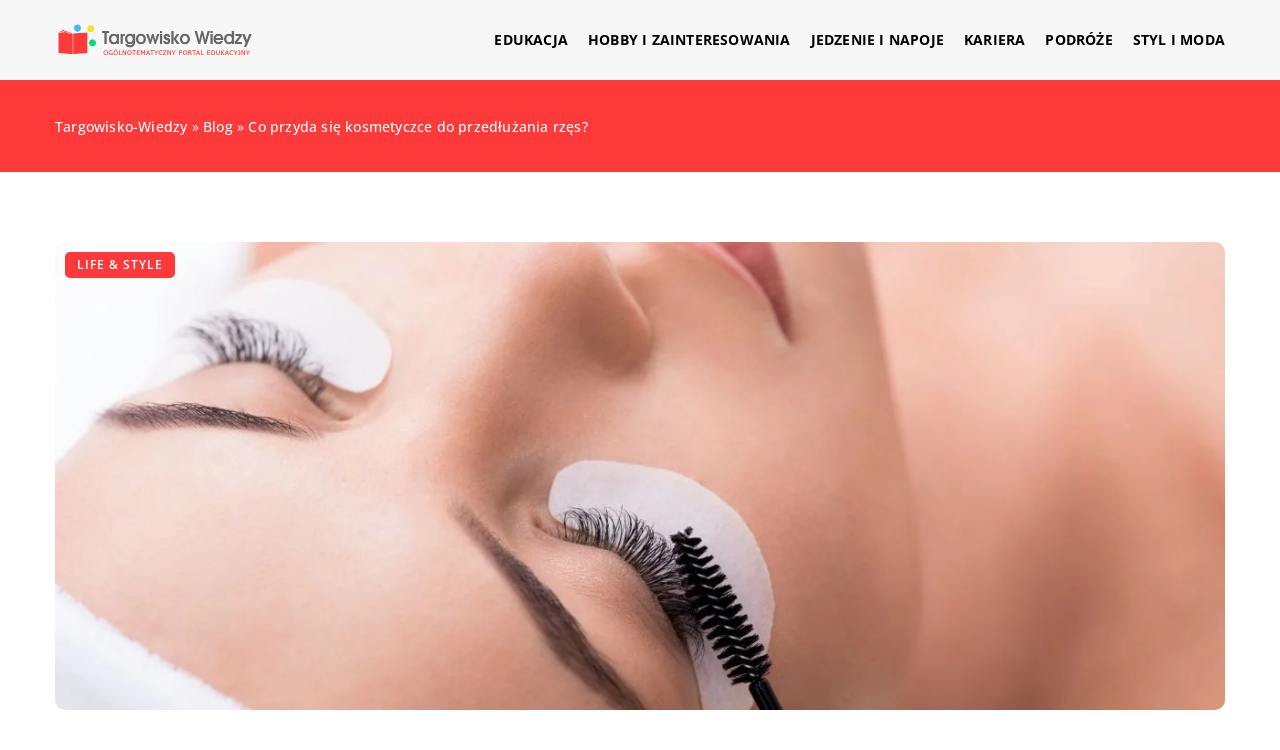

--- FILE ---
content_type: text/css; charset=utf-8
request_url: https://targowisko-wiedzy.pl/wp-content/themes/knight-theme/style.css?ver=1.1
body_size: 11928
content:
/*
Theme Name: Knight Theme
Theme URI: teamjj.pl
Description: 
Version: 1.0
Author: Team JJ Jakub Jankowski
Author URI: teamjj.pl
*/

:root {
    --main-color: #fe393a;
    --second-color: #282622;
    --third-color: #222222;
    --fourth-color:#9ba7bc;
    --font-color: #000000;
    --footer-color: #000000;
    --footer-color-widget: #181818;
    --footer-color-text: #fff;
    --banner-color:#fe393a;
    --btn-color: #fe393a;
    --btn-text-color:#fff;
    --form-color: #f7f7f7;
    --form-border-color: #ddd;
    --form-text-color: #000;
    --font-family: 'Open Sans', sans-serif;
    --search-section-color:#181818;
    --search-section-text:#fff;

    --footer-category-color:#fe393a;
}

body{margin: 0;padding: 0;color: var(--font-color); font-size: 16px;font-weight: 400;line-height: 2;font-family: var(--font-family);overflow-x: hidden; letter-spacing: 0.2px;}
header,section {display: flex;justify-content: center;align-items: flex-start;flex-wrap: wrap;width: 100%;position: relative;}

h1,.h1{margin: 10px 0;font-size: 30px;line-height: 1.3;}
h2 {margin: 15px 0;font-size: 24px;line-height: 1.3;font-weight: 600;color: var(--font-color);}
h3,h4 {margin: 15px 0;font-size: 22px;line-height: 1.3;font-weight: 500;}
h5,h6 {margin: 15px 0;font-size: 20px;line-height: 1.3;font-weight: 400;}

/*Header*/
header {margin-bottom: 0px;position:sticky;top: 0;z-index: 999;height: 80px;background-color: #f7f7f7;transition: all .4s cubic-bezier(.47,.33,.44,.81);}

header.k_header.scroll {
    top: -80px;
}

header.k_header.k-active-menu.scroll {
    top: 0;
}

.k_logo { display: flex;align-items: center;height: 80px;width: 200px;justify-content: flex-start;}
.k_logo a {display: flex;}
.k_logo a img{height: 65px;object-fit: contain;width: initial;}



/*flex*/
.k-flex{display: flex;flex-wrap: wrap;width: 100%;box-sizing: border-box;}
.k-flex-center{justify-content: center;}
.k-flex-between{justify-content: space-between;}
.k-flex-end{justify-content: flex-end;}
.k-flex-v-center {align-items: center;align-content: center;}
.k-flex-v-end {align-items: flex-end;align-content: flex-end;}
.k-flex-v-start {align-items: flex-start;align-content: flex-start;}
.k-center{text-align: center;}
.k-right{text-align: right;}
.k_relative{position: relative;}

.k-justify {text-align: justify;}

/*Main menu*/




#mainnav {display: none;}
#mainnav ul {list-style: none;margin: 0;padding: 0;display: flex;align-items: center;}
#mainnav li {float: left;padding:25px 15px;}
#mainnav ul li:last-child {padding-right: 0;}
#mainnav ul ul li {padding: 0;height: auto;background-color: #fff;transition: all .3s;width: 100%;}
#mainnav ul li a {position: relative;display: flex;align-items: center;font-size: 14px;color: var(--font-color);font-weight: 700;text-decoration: none;white-space: normal;text-align: left; outline: none; line-height: 30px;transition: all .3s;white-space: nowrap;text-transform: uppercase;}
#mainnav ul ul a {width: 100%;box-sizing: border-box;}
#mainnav > ul > li:last-child {padding-right: 0;}
#mainnav ul li {position: relative;}
#mainnav ul li ul {display:flex;width: auto;position: absolute;top:100%;left:0;opacity: 0;visibility: hidden;-webkit-border-radius: 0 0 2px 2px;-moz-border-radius: 0 0 2px 2px;-o-border-radius: 0 0 2px 2px;border-radius: 0 0 2px 2px;-webkit-transition: all 0.3s ease;-moz-transition: all 0.3s ease;-ms-transition: all 0.3s ease;-o-transition: all 0.3s ease;transition: all 0.3s ease;box-shadow: 1px 1px 5px rgba(0,0,0,0.06);
	flex-wrap:wrap;background-color: #fff;align-items: baseline;border-radius: 0px;     padding: 0px;box-sizing: content-box;max-height: 0;overflow: hidden;}
#mainnav ul li ul ul {top: 0;}
#mainnav ul li ul ul:after {top: 0;}
#mainnav ul li ul li ul {left: 100%;}
#mainnav li:hover > ul {opacity: 1;visibility: visible;left: 0;display: flex !important;-webkit-transition: all 0.2s ease;-moz-transition: all 0.2s ease;-ms-transition: all 0.3s ease;-o-transition: all 0.3s ease;transition: all 0.3s ease;max-height: initial;overflow: initial;}
#mainnav li:hover > ul ul {padding-top: 0;left: 100%;}
#mainnav .sub-menu {z-index: 99999;}
#mainnav .sub-menu li a {color: #000;display: block;padding: 8px 18px;-webkit-transition: all 0.3s ease;-moz-transition: all 0.2s ease;-ms-transition: all 0.3s ease;-o-transition: all 0.3s ease;transition: all 0.3s ease;}
/*#mainnav .sub-menu li:hover > a {color: #fff;}*/
#mainnav li:hover > .sub-menu > li > a {text-align: left;}
#mainnav ul li.menu-item-has-children ul a:after{display: none;}

#mainnav ul li:hover > a,
#mainnav ul li.current-menu-item > a,
#mainnav ul li.current-post-ancestor > a{ 
    color: var(--main-color);
}



/*Mobile menu*/
.mobile-menu {overflow: hidden;top: 0;right:0px;height: 80px;width: 80px;justify-content: flex-end;align-items: center;z-index: 999;display: flex;margin-right: -15px;}

.mobile-menu #btn-menu {width: 80%;height: 80%;}
.mobile-menu #btn-menu svg { width: 100%; height: 100%;}
#mainnav-mobi{position: fixed;height:calc(100vh - 80px);transform: translateX(-400px);top: 80px;bottom: 0;left:0;background-color:#f7f7f7;width: 100%; max-width: 390px;z-index:999; overflow-y: auto;transition: all .4s cubic-bezier(.47,.33,.44,.81);}
#knight-header #mainnav-mobi.mainnav.knight-open {transform: translateX(0);}
#mainnav-mobi ul {display: block;list-style: none;margin: 0;padding: 0;}
#mainnav-mobi ul li {margin:0;position: relative;text-align: left;cursor: pointer;}
#mainnav-mobi ul li:last-child {border: none;}
#mainnav-mobi ul > li > a {display: block;text-decoration: none;padding: 20px 15px;color: var(--font-color);font-weight: 700;font-size: 16px;letter-spacing: 0.5px;}
#mainnav-mobi ul ul a {font-weight: 500;font-size: 15px;}
#mainnav-mobi ul ul ul a {font-weight: 400;font-size: 14px;}
#mainnav-mobi ul.sub-menu {top: 100%;left: 0;z-index: 2000;position: relative;background-color: #fff;}
#mainnav-mobi ul.menu { margin-top: 0;padding: 0;}
#mainnav-mobi ul.sub-menu li a {text-transform: initial;}
#mainnav-mobi > ul > li > ul > li,
#mainnav-mobi > ul > li > ul > li > ul > li {position: relative;border-top: 1px solid #252525;background-color: #222;}
#mainnav-mobi > ul > li > ul > li >  a {padding-left: 70px !important}
#mainnav-mobi > ul > li > ul > li > ul > li a {padding-left: 90px !important}
#mainnav-mobi ul.sub-menu > li > a {display: block;text-decoration: none;padding: 10px 20px 10px 30px;border-top-color: rgba(255,255,255,0.1);-webkit-transition: all 0.2s ease-out;-moz-transition: all 0.2s ease-out;-o-transition: all 0.2s ease-out;transition: all 0.2s ease-out;}
#mainnav-mobi > ul > li > ul > li:first-child a {border-top: none;}
.btn-submenu {position: absolute;right: 0px;top: 0;font-size: 20px;line-height: 64px;text-align: center;cursor: pointer;width: 70px;height: 64px;}
.btn-submenu:before {content: "";mask-image: url(../knight-theme/svg/v.svg);mask-repeat: no-repeat;mask-position: center;-webkit-mask-image: url(../knight-theme/svg/v.svg);-webkit-mask-repeat: no-repeat;-webkit-mask-position: center;background-color: var(--main-color);height: 100%;width: 10px;position: absolute;left: calc(50% - 8px);top: 0;transition: all .3s;}
.btn-submenu.active:before {content: "";transform: rotate(180deg);transition: all .3s;}

#mainnav-mobi .sub-menu li:last-child {border: none;}

#mainnav-mobi ul ul .sub-menu li a { margin-left: 20px;}
#mainnav-mobi ul li.current_page_item a {color: #fff;background-color: var(--main-color);}
#mainnav-mobi.knight-open {opacity: 1;transform: translateX(0px);}

/*Hamburger menu*/
.ham {cursor: pointer;-webkit-tap-highlight-color: transparent;transition: transform 400ms;-moz-user-select: none;-webkit-user-select: none;-ms-user-select: none;user-select: none;}
.hamRotate.active {transform: rotate(45deg);}
.hamRotate180.active {transform: rotate(180deg);}
.line {fill:none;transition: stroke-dasharray 400ms, stroke-dashoffset 400ms;stroke:var(--font-color);stroke-width:5.5;stroke-linecap:round;}
.ham8 .top {stroke-dasharray: 40 160;}
.ham8 .middle {transform-origin: 50%;transition: transform 400ms;}
.ham8 .bottom {stroke-dasharray: 40 85;transform-origin: 50%;transition: transform 400ms, stroke-dashoffset 400ms;}
.ham8.active .top {stroke-dashoffset: -64px;}
.ham8.active .middle {stroke-dashoffset: -20px;transform: rotate(90deg);}
.ham8.active .bottom {stroke-dashoffset: -64px;stroke:var(--font-color); }

.line.bottom {
    stroke:var(--main-color); 
}







/*Slick*/
.slick-slide {margin: 15px;}
.slick-slide img { width: 100%;}
.slick-slider{
    position: relative;
    display: block;
    box-sizing: border-box;
    -webkit-user-select: none;
    -moz-user-select: none;
    -ms-user-select: none;
            user-select: none;
    -webkit-touch-callout: none;
    -khtml-user-select: none;
    -ms-touch-action: pan-y;
        touch-action: pan-y;
    -webkit-tap-highlight-color: transparent;
}

.slick-list{position: relative;display: block;overflow: hidden;margin: 0;padding: 0;}
.slick-list:focus{outline: none;}
.slick-list.dragging{cursor: pointer;cursor: hand;}
.slick-slider .slick-track,
.slick-slider .slick-list{
    -webkit-transform: translate3d(0, 0, 0);
       -moz-transform: translate3d(0, 0, 0);
        -ms-transform: translate3d(0, 0, 0);
         -o-transform: translate3d(0, 0, 0);
            transform: translate3d(0, 0, 0);
}
.slick-track{position: relative;top: 0;left: 0;display: block;}
.slick-track:before,
.slick-track:after{display: table;content: '';}
.slick-track:after{clear: both;}
.slick-loading .slick-track{visibility: hidden;}
.slick-slide{display: none;float: left;height: 100%;min-height: 100px;outline: none;}
[dir='rtl'] .slick-slide{float: right;}
.slick-slide img{display: block;}
.slick-slide.slick-loading img{ display: none;}
.slick-slide.dragging img{pointer-events: none;}
.slick-initialized .slick-slide{display: block;}
.slick-loading .slick-slide{visibility: hidden;}
.slick-vertical .slick-slide{display: block;height: auto;border: 1px solid transparent;}
.slick-arrow.slick-hidden {display: none;}





/*Footer*/
footer {background-color: var(--footer-color);color: var(--footer-color-text);clear: both;}
footer #knight-widget {background-color: var(--footer-color-widget);}
.widget_nav_menu ul {width: 100%; display: flex;flex-wrap: wrap;padding: 0;list-style-type: none;justify-content: flex-start;margin: 0;gap: 10px 15px;}
.widget_nav_menu ul li a {color: var(--footer-color-text);font-weight: 600; text-transform: uppercase;font-size: 14px;}
.widget_nav_menu,.widget_custom_html {width: 100%;}

footer .knight-widget-title {
    margin: 0 0 20px 0;
    font-weight: 700;
    text-transform: uppercase;
    color: var(--footer-color-text);
}


footer .custom-html-widget iframe {margin: 50px 0 0 0;border-radius: 10px;width: 100%;max-width: 100%;height: 200px;}

/*paginacja*/
.navigation {clear: both;width: 100%;display: flex;flex-wrap: wrap;justify-content: center;}
.navigation li a,
.navigation li a:hover,
.navigation li.active a,
.navigation li.disabled {color: #fff;text-decoration:none;cursor: pointer;}
.navigation ul {margin: 0;padding: 0;display: flex;list-style-type: none;flex-wrap: wrap;gap:10px;justify-content: center;}
.navigation li {display: flex;justify-content: center;align-items: center;}

.k_post-pagination {clear: both;width: 100%; display: flex;flex-wrap: wrap;justify-content: center;}
.k_post-pagination a, .k_post-pagination span, .navigation li a,.navigation span {
    color: var(--btn-text-color);
    padding: 5px 10px;
    border-radius: 0px;
    margin: 0;
    cursor: pointer;
    transition: all .3s;text-align: center;line-height: 1;height: 25px;display: flex;justify-content: center;align-items: center;font-size: 16px;text-transform: uppercase;letter-spacing: 1px;font-weight: 600;
    background-color: var(--footer-color);
    min-width: 20px;
}
.k_post-pagination a:hover, .k_post-pagination span.current,
.navigation li a:hover,.navigation li.active a  {color: var(--btn-text-color);background-color: var(--main-color);}
.k_post-pagination span.current{font-weight: 900;}

.k_post-pagination span.page-numbers.dots,.navigation span {border-color: #fff;}


/*Breadcurmbs*/
.k_breadcrumbs {margin: 0;padding:0;list-style-type: none;display: flex;justify-content: flex-start;align-items: center;flex-wrap: wrap;width: 100%;color: var(--btn-text-color);box-sizing: border-box;opacity: 1;}
.k_breadcrumbs li {padding: 0 0 0 5px;font-size: 14px;display: contents;}
.k_breadcrumbs li:first-child{padding: 0;}
.k_breadcrumbs li a, .k_breadcrumbs li strong {font-size: 14px;font-weight: 500;display: contents;}
.k_breadcrumbs li.item-home a {
    text-transform: capitalize;
}


/*faq*/
#k-faq-accord{width: 100%;margin: 0 auto;clear: both;}
#k-faq-accord input { position: absolute;opacity: 0;z-index: -1;}
#k-faq-accord .tabs {overflow: hidden;}
#k-faq-accord .tab {width: 100%;color: white;overflow: hidden;margin: 0 0 20px 0;}
#k-faq-accord .tab-label {
    display: flex;
    background: #fff;
    font-weight: bold;
    cursor: pointer;
    transition: all .3s;
    justify-content: flex-start;
    align-items: center;
    font-size: 20px;
    background-color: #023654;
    padding: 15px 20px;
    border-radius: 5px;
}

#k-faq-accord .tab-label:after {
    content: '';transition: all .3s;width: 0;height: 0;border-top: 10px solid transparent;border-bottom: 10px solid transparent;border-left: 10px solid #00c9c3;margin: 0 0 0 20px;
}
#k-faq-accord .tab-content {padding: 0;display: none;}
#k-faq-accord .tab-content> div {padding: 20px 20px 0 20px;}
#k-faq-accord .tab-label.active-label:after{-webkit-transform: rotate(90deg);transform: rotate(90deg);}
#k-faq-accord .tab:last-child {margin: 0;}

#k-faq-accord .tab-label .tab-title {
    font-size: 20px;
    margin: 0;
    line-height: 1.3;
    font-weight: 500;
    width: initial;
    text-align: center;
    color: #fff;
}

/*CF*/
.k_form {background-color: #fff;color: var(--font-color);padding: 30px;position: relative;box-sizing: border-box;}
.k_form_title {color: var(--font-color);font-size: 22px;display: inline-block;width: 100%;margin: 0 0 20px 0;font-weight: 900;line-height: 24px;}
.k_form_subtitle {font-size: 18px;margin: 0 0 20px 0;line-height: 24px;color: var(--second-color);}
.k_form_item span.wpcf7-form-control-wrap,.k_form_item,.k_form_item > p {display: flex;flex-wrap: wrap;width: 100%;}
.k_form_item input,.k_form_item textarea {width: 100%;background-color: #f4f5f8;color: var(--second-color);padding: 12px 20px;margin: 10px 0;border: none;border-radius: 0px;font-size: 16px;font-family: var(--font-family);border: 1px solid #d8dbe2;}
.k_form_item input::placeholder {color:var(--second-color);opacity: 0.6;}
.k_form_item textarea::placeholder {color:var(--second-color);opacity: 0.6;}
.k_form_item span.wpcf7-list-item {margin: 0;}
.k_form_item span.wpcf7-list-item label {display: flex;flex-wrap: wrap;align-items: baseline;margin: 0 0 10px 0;font-size: 14px;}
.k_form_item span.wpcf7-list-item label input[type="checkbox"] {display: none;}
.k_form_item span.wpcf7-list-item label span.wpcf7-list-item-label {width: 100%;position: relative;padding: 0 0 0 30px;cursor: pointer;}
.k_form_item span.wpcf7-list-item label span:before { width: 21px;height: 21px;content: '';background-color: var(--form-color);border-radius: 0px;margin: 0 9px 0 0;display: inline-block;position: absolute;left: 0;top: 0;border: 1px solid var(--form-border-color);box-sizing: border-box;}
.k_form_item span.wpcf7-list-item label input[type="checkbox"]:checked + span:before {background-image: url(https://targowisko-wiedzy.pl/wp-content/uploads/2021/12/checked.png);background-position: 2px center;background-repeat: no-repeat;}
.k_form_item span.ajax-loader,.k_form_item span.wpcf7-spinner {display: none;}
.k_form_item span.wpcf7-not-valid-tip {color: #ff4b4c;font-size: 14px;font-weight: 400;margin-top: -10px;width: 100%;}
.k_form .wpcf7 form .wpcf7-response-output,.k_form-audit .wpcf7 form .wpcf7-response-output {border: none;margin: 0;background-color: #ff4b4c;color: #fff;padding: 10px 15px;border-radius: 0px;font-size: 16px;margin: 10px 0 0 0;text-align: center;}
.k_form .wpcf7 form.sent .wpcf7-response-output,.k_form-audit .wpcf7 form.sent .wpcf7-response-output {background-color: #2ecd71;}
.k_form_item input.wpcf7-submit{margin-bottom: 0;}
.k_form_item input:focus{outline: 1px solid var(--font-color);border-radius: 0;}
.k_form-contact .k_form_item span.wpcf7-list-item label span.wpcf7-list-item-label a { color: var(--font-color);}

.k_form_item .recaptcha span.wpcf7-not-valid-tip {
    margin: 0;
}

.k_form_subtitle a {color: var(--btn-color); font-weight: 500;}


/*container*/
.k_conatiner.k_conatiner-col,.k_conatiner-col,.k_conatiner-col-3 {justify-content: space-between;}
.k_conatiner .k_col-9 {width: calc(90% - 20px);}
.k_conatiner .k_col-8 {width: calc(80% - 20px);}
.k_conatiner .k_col-7 {width: calc(70% - 20px);}
.k_conatiner .k_col-65 {width: calc(65% - 20px);}
.k_conatiner .k_col-6 {width: calc(60% - 20px);}
.k_conatiner .k_col-55 {width: calc(55% - 20px);}
.k_conatiner .k_col-5 {width: calc(50% - 20px);}
.k_conatiner .k_col-45 {width: calc(45% - 20px);}
.k_conatiner .k_col-4 {width: calc(40% - 20px);}
.k_conatiner .k_col-3 {width: calc(30% - 20px);}
.k_conatiner .k_col-2 {width: calc(20% - 20px);}
.k_conatiner .k_col-33,.widget-item-3 .knight-widget-item { width: calc(33.33% - 20px);}
.k_conatiner{display: flex;flex-wrap: wrap;width: 100%;max-width: 1200px;padding: 0 15px;box-sizing: border-box;}
.k_conatiner.k_conatiner-full {max-width: 100%;padding: 0;}

/*ul, ol*/
.k_ul ul {list-style-type: none;margin: 0 0 15px 0;padding: 0;width: 100%;}
.k_ul ul li {position: relative;padding: 0 0 0 20px;}
.k_ul ul li:before {content: '';width: 8px;height: 8px;background-color: var(--btn-color);display: flex;position: absolute;left: 0;top: 12px;border-radius: 100%;}


/*btn*/
.k_page_btn {display: flex;flex-wrap: wrap;width: 100%;}
.k_page_btn a,.k_btn-menu a,#k_btn-menu,.k_page_btn span,.k_more-btn span,.k_form_item input.wpcf7-submit,.k_comments .submit,.k_slogan-btn a, .k_form-contact .k_form_item input.wpcf7-submit {display: flex;padding: 15px 30px;background-color: var(--btn-color);color: var(--btn-text-color);border-radius: 10px;font-size: 14px;text-transform: uppercase;font-weight: 700;letter-spacing: .3px;line-height: 1;box-shadow: 2px 5px 15px 5px rgb(0 0 0 / 5%);cursor: pointer;min-width: 120px;justify-content: center;width: auto;box-sizing: content-box;outline: none;-webkit-appearance: none;border: none;}

.k_form_item input.wpcf7-submit:disabled {cursor: not-allowed;}

/*h1,h2,title*/
.k_page_h1 {margin: 0;font-size: 40px;width: 100%;font-weight: 700;line-height: 1.1;}
.k_page_h2 {margin:0;font-size: 36px;width: 100%;font-weight: 700;line-height: 1.3;}


.k_subtitle {font-weight: 700;font-size: 20px;}
.k_subtitle-30 {font-size: 30px;line-height: 1;}
.k_subtitle-26 {font-size: 26px;}
.k_subtitle-24 {font-size: 24px;}
.k_subtitle-22 {font-size: 22px;}
.k_subtitle-20 {font-size: 20px;}
.k_subtitle-18 {font-size: 18px;}
.k_subtitle-16 {font-size: 16px;}

.k_subtitle-14 {font-size: 14px;}

.k_subtitle-0-5-em {
    font-size: 0.5em!important;
}


/*Weight, color*/
.k_uppercase {text-transform: uppercase;}
.k_weight-normal{font-weight: 400;}
.k_weight-medium{font-weight: 500;}
.k_weight-semibold{font-weight: 600;}
.k_weight-bold{font-weight: 700;}
.k_weight-black{font-weight: 900;}

.k_weight-semibold strong {font-weight: 700;}
.k_strong-white strong{color: #fff;}
.k-title-white,.k-color-fff {color: #fff;}

.k-color-808{color: #808291;}
.k-color-161{color: #16171e;}
.k-color-a7a{color: #a7a9b8;}
.k-color-181{color: #181b31;}
.k-color-9b9{color: #9b9dad;}

.k-second-color {color: var(--second-color);}
.k-third-color {color: var(--third-color);}



.k_height-11{line-height: 1.1;}


/*background*/
.k_bg_section {background-position: center;background-repeat: no-repeat;}
.k_green_section {background-color: #2ecd71;}
.k_grey_section {background-color: #f0f0f0;}
.k_grey_f4f{background-color:#f4f5f8;}
.k_background_f7f{background-color:#f7f7f7;}


/*dodatkowe*/
p,blockquote {margin: 0 0 15px 0;}
p:last-child,.k_ul ul:last-child {margin-bottom: 0;}
a{text-decoration: none;color: inherit;cursor: pointer;transition: all .3s;}
img {max-width: 100%;height: auto;display: flex;align-self: flex-start;}
.k_shadow{box-shadow: 0px 15px 35px 12px rgb(0 0 0 / 12%);}
.k_shadow-img{box-shadow: 0px 5px 30px 5px rgb(233 237 242);}
.k-sticky {position: sticky;top: 30px;}
.k_index{z-index: 10;}
.single iframe { max-width: 100%; margin: 0 auto; display: flex;}
.single figure { padding: 0;margin: 0 0 15px 0;max-width: 100%;}
.k_absolute{position: absolute;}
.k_ls-1{letter-spacing: 1px;}
.k_ls-2{letter-spacing: 2px;}






/*komentarze*/
.k_comments form {display: flex;flex-wrap: wrap;justify-content: space-between;}
.k_comments,.k_comments form p {width: 100%;display: flex;flex-wrap: wrap;align-items: flex-start;}

.k_comments form p a, .k_comments form p span {
    display: contents;
}

.k_comments p.comment-form-comment label,.k_comments .required,.k_comments .comment-form-cookies-consent,.k_comments p.comment-form-author label,.k_comments p.comment-form-email label,.k_comments p.comment-form-url label,.k_comments form p.comment-notes{display: none;}
.k_comments form input,.k_comments form textarea {width: 100%;border: none;padding: 10px 15px;box-sizing: border-box;border: 1px solid var(--form-border-color);font-size: 16px;font-family: var(--font-family);outline: none;transition: all .3s;border-radius: 0;color: var(--form-text-color);font-weight: 400;background-color: var(--form-color);resize: none;}
.k_comments form input:focus,.k_comments form textarea:focus{border-color: var(--font-color);}
.k_comments form input::placeholder {color:inherit;opacity: 0.6;}
.k_comments form textarea::placeholder {color:inherit;opacity: 0.6;}

.k_comments div.error {color: #ff4b4c;font-size: 14px;font-weight: 400;}
.k_comments p.form-submit {display: flex;justify-content: flex-end;margin: 15px 0 0 0;}
.k_comments .submit { background-color: var(--btn-color);}

.k_comments-list {margin: 0;padding: 0;list-style-type: none;}
.k_comments-list li.comment {width: 100%;display: flex;flex-wrap: wrap;margin: 0 0 30px 0;}
.k_comment-container {width: 100%;padding: 0px;position: relative;min-height: 70px;box-sizing: border-box;}
.k_comment-text {overflow-y: auto;font-weight: 500;}
.k_comment-text p {font-weight: 500;margin: 0;}
.k_comment-meta {color: var(--second-color);font-size: 14px;}

.k_comment-reply a {padding: 5px 10px;line-height: 1;text-transform: uppercase;font-size: 12px;color: var(--btn-text-color);font-weight: 700;background-color: var(--btn-color);}

.k_comments-list li.comment:last-child {margin: 0;}
.k_comments-list ul.children {margin: 0 0 30px 0;width: 100%;padding: 0 0 0 20px;}
.navigation.k_comment-pagination {padding: 30px 0 0 0;}
.navigation.k_comment-pagination .nav-links {display: flex;flex-wrap: wrap;}
.navigation.k_comment-pagination .nav-links a {margin: 5px 10px 5px 0;display: flex;}



.k_comments-list ul.children .k_comment-container:before {width: 40px;height: 40px;}
.k_comments-list ul.children .k_comment-container{padding: 0 0 0 60px;}

/*Kontakt formularz*/


.k_form-contact .k_form_item input, .k_form-contact .k_form_item textarea {border: none;box-sizing: border-box;border: 1px solid var(--form-border-color);outline: none;transition: all .3s;background-color: var(--form-color);color: var(--form-text-color);font-weight: 400;padding: 10px 15px;max-height: 172px;resize: none;}
.k_form-contact .k_form_item input::placeholder,
.k_form-contact .k_form_item textarea::placeholder {color:inherit;opacity: 0.6;}
.k_form-contact .k_form_item input:focus,.k_form-contact .k_form_item textarea:focus{outline: none;border-color: var(--font-color);}





/*Blog*/


.k_post-author a:before {content: '';background-color: #2ecd71;width: 70px;height: 2px;display: flex;position: absolute;top: -15px;}
.k_post-item {border-radius: 0px;position: relative;margin:0;padding: 0px;box-sizing: border-box;width: 100%; gap: 15px 30px;display: flex;flex-wrap: wrap;align-items: flex-start;}
.k_post-image {position: relative;overflow: hidden;border-radius: 10px;}

.k_post-item .k_post-image {width: 100%;}

.k_blog-post-full .k_post-item .k_post-content .k_post-title a {
    font-size: 18px;
    line-height: 1.5;
}
.k_post-image img {
    transition: all .3s;
}

.k_post-cat-item .k_post-image:hover img,
.k_blog-post-full .k_post-item .k_post-image:hover img {
    transform: scale(1.1);
}
 

.k_post-category,
.k_post-category,
.single .k_post-single-cat {
    display: flex;flex-wrap: wrap;
}

.k_post-category a,
.k_post-category span,
.k_blog-tags ul li.tag_item a,
.single .k_post-single-cat a 
 { line-height: 1;color: var(--font-color);font-size: 12px;font-weight: 600;transition: all .3s ease-in-out;border: 2px solid;padding: 5px 10px;border-radius: 5px;text-transform: uppercase;letter-spacing: 1px;user-select: none;}



.k_post-date {color: var(--second-color);line-height: 1;font-size: 15px;user-select: none;user-select: none;width: 100%;font-weight: 500;}

.k-category-item a {font-size: 24px;color: var(--font-color);}
.k-category-item:last-child a{margin-right: 0;}
.k-category-item.active a {color: var(--main-color);font-weight: 900;}

.k_post-image img {object-fit: cover;border-radius: 0px;width: 100%;aspect-ratio: 16/10.5;}
.single .k_img-blog-single img { max-height: 350px;object-fit: cover;}

.k_post-btn a {
    font-size: 14px;
    display: flex;
    align-items: center;
    font-weight: 700;
    line-height: 1;
    color: var(--main-color);
    border: 3px solid;
    padding: 10px;
    border-radius: 10px;
}

.k_post-btn a:after {
    content: '';
    -webkit-mask-image: url(https://targowisko-wiedzy.pl/wp-content/uploads/2021/12/arrow.png);
    width: 10px;
    height: 10px;
    display: flex;
    margin: 0 0 0 10px;
    background-color: var(--main-color);
}






.k_post-single-author,.k_post-single-date,.k_post-single-cat {color: var(--font-color);font-size: 16px;line-height: 1.1;}
.k_meta-label {color: var(--font-color);font-size: 14px;width: 100%;line-height: 1.1;margin: 0 0 5px 0;letter-spacing: 1.5px;font-weight: 700;}


/*Blog - ostatnie*/

.k_recent-item .k_post-image {
    width: 110px;
    height: 75px;
    border-radius: 5px;
}
.k_recent-item .k_post-image a{width: 100%;height: 100%;}
.k_recent-item .k_post-image img {width: 100%;height: 100%;border-radius: 0;}
.k_recent-item .k_post-content {width:calc(100% - 110px);padding: 0 0 0 15px;box-sizing: border-box;display: flex;flex-wrap: wrap;align-items:center;align-content: center;}
.k_recent-item a.k_post-title {font-size: 15px;color: var(--font-color);font-weight: 600;line-height: 1.3;width: 100%;margin:0;}
.k_recent-item .k_post-date {font-size: 13px;}

footer .k_recent-item a.k_post-title,
footer .k_post-cat-sidebar .k_post-title:hover {color: var(--footer-color-text);}

/*Blog - cat*/
.single .k_posts_category .k_post_category-item .k_post-image {
    width: 110px;
    height: 75px;
    margin: 0;
}
.k_posts_category .k_post-content {width: calc(100% - 110px);padding: 0 0 0 15px;box-sizing: border-box;}
.k_posts_category .k_post-date {color: var(--font-color);font-size: 14px;margin-bottom: 10px;}

.single .k_posts_category .k_post_category-item {
    width: 100%;
    align-content: flex-start;
}

.single .k_posts_category .k_post-image img {
    width: 100%;
    height: 100%;
    border-radius: 5px;
}


/*social*/
.k_social_item a {width: 30px;height: 30px;margin: 0 5px;}
.k_social_item a svg {width: 100%;height: 100%;}
footer .k_socila_ico {justify-content: space-between;}
.k_social_item a svg path,.k_social_item a svg circle{transition: all .3s;}
footer .k_social_item a:hover svg path,.k_social_item a:hover svg circle,.k_banner-social .k_social_item a:hover svg path{fill: #1ae1dd;}


/*widget*/
#knight-before-widget .textwidget.custom-html-widget {display: flex;flex-wrap: wrap; justify-content: space-between;}




/*Margin*/
.k-mt-1{margin-top: 10px;}
.k-mt-15{margin-top: 15px;}
.k-mt-2{margin-top: 20px;}
.k-mt-3{margin-top: 30px;}
.k-mt-35{margin-top: 35px;}
.k-mt-4{margin-top: 40px;}
.k-mt-5{margin-top: 50px;}
.k-mt-7{margin-top: 70px;}
.k-mt-8{margin-top: 80px;}
.k-mb-7{margin-bottom: 70px;}
.k-mb-6{margin-bottom: 60px;}
.k-mb-5{margin-bottom: 50px;}
.k-mb-4{margin-bottom: 40px;}
.k-mb-3{margin-bottom: 30px;}
.k-mb-2{margin-bottom: 20px;}
.k-mb-15{margin-bottom: 15px;}
.k-mb-1{margin-bottom: 10px;}

.k-mt-0{margin-top: 0px;}
.k-mb-0{margin-bottom: 0px;}

.k-mr-2{margin-right: 20px;}
.k-ml-2{margin-left: 20px;}




/*Paddingi*/
.k-pt-0{padding-top: 0px;}
.k-pt-2{padding-top: 20px;}
.k-pt-3{padding-top: 30px;}
.k-pt-4{padding-top: 40px;}
.k-pt-5{padding-top: 50px;}
.k-pt-6{padding-top: 60px;}
.k-pt-7{padding-top: 70px;}
.k-pt-9{padding-top: 90px;}

.k-pb-0{padding-bottom: 0px;}
.k-pb-2{padding-bottom: 20px;}
.k-pb-3{padding-bottom: 30px;}
.k-pb-4{padding-bottom: 40px;}
.k-pb-5{padding-bottom: 50px;}
.k-pb-6{padding-bottom: 60px;}
.k-pb-7{padding-bottom: 70px;}

.k-plr-0{padding-right: 0px;padding-left: 0;}

.k-mt_100{margin-top: -100px;}


/*gap*/

.k-gap-50-30px {
    gap: 50px 30px;
}

.k-gap-50-30 {
    gap: 50px 30px;
}

.k-gap-10-15 {
    gap: 10px 15px;
}

.k-gap-30-15 {
    gap: 30px 15px;
}

.k-gap-30 {
    gap: 30px;
}

.k-gap-10-20 {
    gap: 10px 20px;
}

.k-gap-15 {
    gap: 15px;
}

.k-gap-10 {
    gap: 10px;
}


/*popup*/
.k_popup {width: 100%;height: 100%;position: fixed;left: 0;top: 0;transition: all .3s;opacity: 0;z-index: -2;visibility: hidden;background-color: rgba(0,0,0,.4);
    backdrop-filter: blur(30px);
    -webkit-backdrop-filter: blur(30px);}
.k_popup.active{opacity: 1;z-index: 9999;visibility: visible;}
#k_popup-btn {position: absolute;right: 10px;top: 10px;cursor: pointer;display: flex;}
.k_popup .k_conatiner .k_col-10 {overflow-y: auto;max-height: calc(100vh - 30px);padding: 20px 0;}


/*wyszukiwarka*/
input.k_search-input {width: 100%;padding: 12px 50px 12px 20px;box-sizing: border-box;border-radius: 0px;font-weight: 400;outline: none;color: var(--second-color);border:none;font-size: 16px;font-family: var(--font-family);border: 2px solid var(--btn-color);}
input.k_search-input::placeholder {color:var(--second-color);opacity: 1;}
button.k_search-btn {position: absolute;width: 48px;height: 100%;border: none;outline: none;background-color: var(--main-color);padding: 0;display: flex;justify-content: center;align-items: center;cursor: pointer;right: 0;}
button.k_search-btn:before {content: '';-webkit-mask-image: url(https://targowisko-wiedzy.pl/wp-content/uploads/2021/12/icon-search.png);width: 14px;height: 14px;background-color: var(--btn-text-color);}

.k_shadow_section {box-shadow: 0 10px 10px 1px rgb(0 0 0 / 5%);}

/*more*/
.k_more-text {overflow: hidden;height: auto;max-height: 0;opacity: 0;transition: all .3s;margin: 0;}
.k_more-text.active {max-height: 2000vh;opacity: 1;}

/*share*/
.k_share-title {display: inline-flex;margin: 0 10px 0 0;font-size: 14px;}
.k_share-btn {width: 30px; height: 30px;display: inline-flex;border-radius: 50%;margin: 3px 5px;}
.k_share-btn a { display: flex;justify-content: center;align-items: center;width: 100%;height: 100%;padding: 7px;box-sizing: border-box;}
.k_share-btn a svg { width: 90%;height: 90%;}
.k_share-btn.k_share-fb { background-color: #3b5999;}
.k_share-btn.k_share-tw { background-color: #55acee;}
.k_share-btn.k_share-gm { background-color: #dd4b39;}
.k_share-btn.k_share-in { background-color: #0077b5;}




.k_img-desc {width: 100%;background-color: #f4f5f8;padding: 12px;box-sizing: border-box;margin: 15px 0;line-height: 1;font-size: 14px;color: #808291;}



.k-recaptcha span.wpcf7-form-control-wrap.recaptcha {justify-content: center;}



/*Linkowanie*/
.k-linking-section ul {
    display: flex;
    flex-wrap: wrap;
}
.k-linking-section ul li {
    width: 33.33%;
    box-sizing: border-box;
    padding: 0 5px 0 90px;
}


.k_form_item.quiz-form .wpcf7-form-control-wrap> label {
    width: 100%;
    background-color: #f4f5f8;
    color: #b8beca;
    padding: 12px 20px;
    margin: 10px 0;
    border: 1px solid #d8dbe2;
    display: flex;
    box-sizing: border-box;
    white-space: nowrap;
}
.k_form_item.quiz-form .wpcf7-form-control-wrap > label input {
    margin: 0;
    border: 0;
    box-sizing: border-box;
    margin: 0 0 0 10px;
    padding: 0;
    width: inherit;
    outline-color: transparent;
    border-bottom: 1px solid;
}

.k_form-contact .quiz-form{
    width: 100%;
    display: flex;
    flex-wrap: wrap;
}
.k_form-contact .quiz-form .wpcf7-form-control-wrap> label {
    border: none;
    border: 1px solid var(--form-border-color);
    outline: none;
    background-color: var(--form-color);
    color: var(--form-text-color);
    padding: 10px 15px; 
}
.k_form-contact .quiz-form .wpcf7-form-control-wrap > label input {
    border: 0;
}



.k_form_item.k_form_quiz input {
    box-sizing: border-box;
}





.k_overflow {
    overflow: hidden;
}

.k_break{
    word-break: break-all;
}

.k_content a {
    color: var(--main-color);
}

.k_img-widget-50 .k_img-wigdet,
.k_img-widget-50 .k_img {
    width: 50%;
    margin: 0 0 15px 0;
}

.k_img-widget-50 .k_img{
    padding: 0 20px 0 0;
    box-sizing: border-box;
    display: flex;
    flex-wrap: wrap;
    align-content: center;
}


.k_img-widget-50 h3,
.k_img-widget-50 h4,
.k_img-widget-50 p{
    width: 100%;
}





@keyframes loop {
    0%,100% {
      transform: translateX(-30px);
    }
    50% {
      transform: translateX(350px)
    }
}


.k_form_item.k_form_item-info a {
    display: contents;
}


.k_form_item.k_hidden {
    display: none;
}




.single .k_content h2,
.single .k_content h3,
.single .k_content h4 {
    text-align: left;
}


/*autocomplete*/
.autocomplete-suggestions {
    text-align: left; cursor: default; background: #fff; box-shadow: 0 10px 10px 1px rgb(0 0 0 / 5%);margin-top: 0px;border-radius: 0px;
    position: absolute; display: none; z-index: 998; max-height: 254px; overflow: hidden; overflow-y: auto; box-sizing: border-box;
    border: 1px solid var(--btn-color);
    border-top: 0;
}
.autocomplete-suggestion { position: relative; padding: 10px 20px; line-height: 23px; white-space: nowrap; overflow: hidden; text-overflow: ellipsis; font-size: 16px; color: var(--second-color); }
.autocomplete-suggestion b { font-weight: 500; color: var(--font-color); }
.autocomplete-suggestion.selected { background: #f7f7f7; }


.autocomplete-suggestions::-webkit-scrollbar {
    width: 7px;
}
.autocomplete-suggestions::-webkit-scrollbar-thumb {
    background: var(--btn-color);
}
.autocomplete-suggestions::-webkit-scrollbar-track {
    background: #eee;
}

/*Home banner*/


.k-post-banner-home .k_post-banner-item {
    width: 100%;
    height: 50vh;
    overflow: hidden;
}


.k-post-banner-home.k-grid .k_post-banner-item {
    width: 100%;
}


.k-post-banner-home .k_post-content {
    width: 100%;
    padding: 10px 20px;
    box-sizing: border-box;
    text-align: center;
    position: absolute;
    bottom: 15%;
    display: flex;
    flex-wrap: wrap;
    justify-content: center;
    transition: all .3s;
    z-index: 2;
}
.k-post-banner-home .k_post-banner-item:hover .k_post-content {
    bottom: 25%;
}

.k-post-banner-home .k_post-content .k_post-category {
    gap: 10px;
    justify-content: center;
}

.k-post-banner-home .k_post-title {
    color: var(--btn-text-color);
    font-size: 16px;
    line-height: 1.3;
    font-weight: 600;
    text-shadow: 2px 2px 10px rgb(0 0 0 / 70%);
}

.k-post-banner-home .k_post-content .k_post-excerpt {
    color: var(--btn-text-color);
}

.k-post-banner-home .k_post-image {
    max-height: 50vh;
    height: 50vh;
}

.k-post-banner-home .k_post-image img {
    height: 100%;
    border-radius: 0;
}



.k-post-banner-home .k_post-date,
.k-post-banner-home .k_post-author {
    color: var(--btn-text-color);
    text-shadow: 2px 2px 10px rgb(0 0 0 / 70%);
}

.k-post-banner-home .k_post-date svg path{
    fill: var(--btn-text-color);
    stroke: var(--btn-text-color);
}

.k-post-banner-home .k_post-category a,
.k-post-banner-home .k_post-category span,
.k-post-cat-home .k_post-category a,
.k-post-cat-home .k_post-category span,
.k_blog-tags ul li.tag_item a:hover,
.k_post-item .k_post-category span,
.k_post-cat-sidebar .k_post-category span,
.single .k_post-single-cat a {
    color: var(--btn-text-color);
    border-color: var(--main-color);
    background-color: var(--main-color);
    border-radius: 5px;
}


.k-post-cat-home .k-cat-name {
    width: 100%;
    display: flex;
}

.k-post-cat-home.k-grid-3 .k-cat-name {
    grid-column: span 3;
}

.k-post-cat-home.k-grid-2 .k-cat-name {
    grid-column: span 2;
}



.single .k_posts-category .k_post-category-title,
.single .k_author-post .k_post-category-title,
.k_comments_section .k_form-title {
    
    position: relative;
    box-sizing: border-box;
    line-height: 1.3;
    color: var(--main-color);
    
    text-transform: uppercase;
    position: relative;
}







.k_blog-post-recent-title,
.k_blog-tags-title,
.k_blog-cat-post .k-cat-name,
.k-sidebar-title {
    width: 100%;
    box-sizing: border-box;
    line-height: 1.3;
    font-weight: 700;
    color: var(--second-color);
    text-transform: uppercase;
    position: relative;
}

/* .k_blog-post-recent-title:before,
.k_blog-tags-title:before,
.k_blog-cat-post .k-cat-name:before,
.k-sidebar-title:before,
.single .k_posts-category .k_post-category-title:before,
.single .k_author-post .k_post-category-title:before,
.k_comments_section .k_form-title:before {
    content: '';
    position: absolute;
    bottom: 0;
    width: 100px;
    height: 5px;
    background-color: var(--main-color);
} */




.k-post-cat-home .k_post-cat-item {
    width: calc(25% - 11.25px);
    align-content: flex-start;
}

.k-post-cat-home.k-grid .k_post-cat-item {
    width: 100%;
}

.k-post-cat-home .k_post-image img {
    height: initial;
}

.k-post-cat-home .k_post-category,
.k_post-item .k_post-category,
.k_post-cat-sidebar .k_post-category {
    position: absolute;
    left: 10px;
    top: 10px;
    z-index: 5;
    gap: 5px;
    justify-content: flex-start;
}
.single .k_img_banner .k_post-single-cat {
    gap: 5px;
    position: absolute;
    left: 10px;
    top: 10px;
}


.k-post-cat-home .k-cat-name a {
    font-size: 30px;
    font-weight: 700;
    line-height: 1.3;
    color: var(--second-color);
    letter-spacing: 0.5px;
    display: flex;
    width: 100%;
    text-transform: uppercase;
    position: relative;
}




body.archive h1.k_page_h1,
body.search h1.k_page_h1,
body.single h1.k_page_h1,
body.page h1.k_page_h1 {
    letter-spacing: 0.5px;
    color: var(--second-color);
    position: relative;
}

/* body.archive h1.k_page_h1:before,
body.search h1.k_page_h1:before,
body.single h1.k_page_h1:before,
body.page h1.k_page_h1:before,
.k-post-cat-home .k-cat-name a:before {
    content: '';
    width: 100px;
    height: 5px;
    background-color: var(--main-color);
    position: absolute;
    bottom: 0;
} */


.k-post-cat-home.style-2 .k_post-cat-item {
    width: calc(50% - 15px);
}
.k-post-cat-home.style-2 .k_post-cat-box {
    width: 50%;
}

.k-post-cat-home.style-2 .k_post-cat-box .k_post-cat-item {
    width: 100%
    
}

.k-post-cat-home.style-2 .k_post-cat-box .k_post-cat-item .k_post-image {
    width: 40%;
    margin: 0;
}

.k-post-cat-home.style-2 .k_post-cat-box .k_post-cat-item .k_post-content {
    width: 60%;
    padding: 0 0 0 15px;
    display: flex;
    flex-wrap: wrap;
    align-items: center;
    align-content: center;
    box-sizing: border-box;
}

.k-post-cat-home.style-2 .k_post-cat-box .k_post-cat-item .k_post-image img {
    width: 100%;
    height: 100%;
}


.k-post-cat-home.style-2 {
    align-items: flex-start;
    align-content: flex-start;
}



.k-post-cat-home .k_post-title,
.k_post-cat-sidebar .k_post-title {
    font-size: 16px;
    font-weight: 600;
    line-height: 1.5;
}

.k_blog-tags ul {
    gap: 10px;
    list-style-type: none;
    margin: 30px 0 0 0;
    padding: 0;
}

footer .widget_nav_menu ul.menu li {
    width: initial;
}

footer .k_recent-item:first-child {
    margin: 0;
}

.k-author-list .k-author-contnet,
.k_author-post .k_author-text {
    width: calc(100% - 180px);
}

.k-author-list .k-author-img,
.k_author-post .k_author-img {
    width: 120px;
    height: 120px;
}

.k-author-list .k-author-img img,
.k_author-post .k_author-img img{
    border-radius: 10px;
    width: 100%;
    height: 100%;
    object-fit: cover;
}

.k-author-list .k-author-post {
    font-weight: 700;
}

.etykiety-publikacji {
    margin-bottom: 30px;
    color: var(--font-color);
}

.etykiety-publikacji div {
    background: #efefef;
    padding: 10px 15px;
}
.etykiety-publikacji div.odpowiedzialnosc {
    background: #FFE027;
}
.etykiety-publikacji p {
    margin-bottom: 0px;
}

.k_blog_banner,
.k_404_banner,
.k_search_banner,
.k_single_banner,
.k_contact_banner,
.k_page_banner {
    background-color: var(--banner-color);
}




.k_form.k_form-contact {padding: 0px;}


.k-post-cat-home .k_post-title:hover,
.k_post-cat-sidebar .k_post-title:hover,
.k_recent-item a.k_post-title:hover,
.archive .k_blog-post-full .k_post-title a:hover{
    color: var(--main-color);
}

footer .k_recent-item a.k_post-title:hover {
    color: var(--main-color);
}

/* footer .k_recent-item .k_post-content {
    border-color: #ffffff;
} */


footer .k_post-date,
.k-color-footer {
    color:rgba(255,255,255,0.9);
}

.k_meta-single {
    gap: 10px 20px;
}

.k_meta-single svg,
.k_post-date svg {
    width: 20px;
    height: 20px;
    margin: 0 5px 0 0;
}



.k_meta-single svg path,
.k_post-date svg path{
    fill: var(--font-color);
    stroke: var(--font-color);
}


footer .k-footer-logo img {
    max-width: 300px;
    width: 100%;
}


.k-home-banner-slick .slick-slide {
    margin: 0;
}

.k-home-banner-slick .slick-slide > div {
    display: flex;
}

.k-home-banner-slick.slick-initialized {
    width: 100%;

}


.k_posts_category a.k_post-title {
    line-height: 1.3;
    display: flex;
}

.k-home-banner-slick .slick-arrow {
    position: absolute;
    bottom: 15px;
    width: 40px;
    height: 40px;
    z-index: 1;
    background-color: var(--main-color);
    border-radius: 0;
    cursor: pointer;
    box-sizing: border-box;
    display: flex;
    align-items: center;
    justify-content: center;
}

.k-home-banner-slick .slick-arrow:before {
    content: '';
    background-image: url(https://targowisko-wiedzy.pl/wp-content/uploads/2021/12/arrow.png);
    width: 10px;
    height: 10px;
    position: absolute;
    filter: brightness(0) invert(1);
}

.k-home-banner-slick .slick-prev.slick-arrow {
    right: 70px;
}

.k-home-banner-slick .slick-prev.slick-arrow:before{
    transform: rotateZ(180deg);
}

.k-home-banner-slick .slick-next.slick-arrow {
    right: 20px;
}

.k-img-single .k-title-on-img {
    position: absolute;
    bottom: 0;
    padding: 15px;
    box-sizing: border-box;
    width: 100%;
    
}

.k-img-single .k-title-on-img .k-post-reading-time {
    color: #fff;
}

.k-img-single .k-title-on-img h1.k_page_h1 {
    font-size: 30px;
    color: #fff;
}




.k_author-desc {
    width: 100%;
}



.k-post-reading-time {
    font-weight: 400;
    margin: 0;
    opacity: 0.6;
}


.k_img_banner h1.k_page_h1 {
    color: #fff;
    text-shadow: 2px 1px 15px rgb(0 0 0 / 85%);
}



.k-cat-post-slick .slick-slide {
    margin: 0;
}

/* .k-home-banner-slick.slick-initialized {
    width: calc(100% + 15px);
    margin-left: -7.5px;
    margin-right: -7.5px;
} */

.k-home-banner-slick .slick-slide {
    margin: 0;
}







/*grid*/
.k-grid {
    display: grid;
    width: 100%;
    box-sizing: border-box;
}
.k-grid-1 {
    grid-template-columns: 1fr;
}
.k-grid-2 {
    grid-template-columns: repeat(2,1fr);
}

.k-grid-3 {
    grid-template-columns: repeat(3,1fr);
}

.k-grid-4 {
    grid-template-columns: repeat(4,1fr);
}



.single .k_img_banner img {
    width: 100%;
    height: 65vh;
    object-fit: cover;
    border-radius: 10px;
}

.k_post-header {
    padding: 0;
    margin: 0 0 10px 0;
    width: 100%;
}

.k_post-header .k_post-date {
    width: initial;
}

.k_post-footer {
    margin: 15px 0 0 0;
    padding: 15px 0 0 0;
    border-top: 1px solid var(--main-color);
    display: grid;
    grid-template-columns: repeat(auto-fit,minmax(140px,1fr));
    width: 100%;
    align-items: center;
    gap: 15px;
}

.k_post-footer > div {
    justify-content: center;
    text-align: center;
    display: flex;
}

/* .k_author-post {
    background-color: var(--footer-color-widget);
    color: var(--footer-color-text);
    padding: 30px;
} */



.k_meta-single .k_meta-value {
    line-height: 1;
    font-size: 16px;
    font-weight: 600;
}

.k-home-banner-slick.slick-initialized {
    display: flex;
    justify-content: center;
}

.k-home-banner-slick ul.slick-dots {
    list-style-type: none;
    margin: 0;
    position: absolute;
    bottom: -40px;
    width: initial;
    display: flex;
    justify-content: center;
    gap: 10px;
    background-color: rgba(0,0,0,.29);
    border-radius: 13px;
    padding: 5px 6px;
}

.k-home-banner-slick ul.slick-dots li {
    width: 15px;
    height: 15px;
    border-radius: 100%;
    background-color: #fff;
    display: flex;
    cursor: pointer;
    transition: all .3s;
}
.k-home-banner-slick ul.slick-dots li.slick-active {
    background-color: var(--main-color);
}
.k-home-banner-slick ul.slick-dots li button {
    display: none;
}

.k-post-banner-home .k_post-banner-item .k_post-image a:before {
    content: '';
    background-color: rgba(0,0,0,0.2);
    width: 100%;
    height: 100%;
    position: absolute;
    z-index: 1;
}

.k_bar-post-section {
    background-color: var(--main-color);
    color: var(--btn-text-color);
}

.k-bar-post-slick .k_bar-post-item:nth-child(1n +2) {
    display: none;
}

.k-bar-post-slick  .slick-slide {
    margin: 0;
    min-height: 1px;
}

.k_bar-title {
    background-color: rgba(0,0,0,0.2);
    padding: 20px 20px;
    width: 140px;
    text-transform: uppercase;
    font-weight: 700;
    letter-spacing: 1px;
    box-sizing: border-box;
}
.k-bar-container {
    width: calc(100% - 140px);
    padding: 10px 60px 10px 25px;
    box-sizing: border-box;
    line-height: 1.4;
}


.k-bar-post-slick .slick-arrow {
    position: absolute;
    right: -60px;
    width: 18px;
    height: 18px;
    border: 1px solid #fff;
    border-radius: 5px;
    display: flex;
    justify-content: center;
    align-items: center;
    cursor: pointer;
    top: calc(50% - 9px);
    z-index: 1;
}

.k-bar-post-slick .slick-arrow.slick-prev {
    right: -30px;
}

.k-bar-post-slick .slick-arrow:before {
    content: '';
    background-image: url(https://targowisko-wiedzy.pl/wp-content/uploads/2021/12/arrow.png);
    width: 10px;
    height: 10px;
    filter: brightness(0) invert(1);
}

.k-bar-post-slick .slick-arrow.slick-prev:before {
    transform: rotateZ(180deg);
}


.k-home-banner-slick .slick-list.draggable {
    width: 100%;
}

.k_post-author {
    line-height: 1.5;
}



/*Company*/



.k-company-box_title {
    font-size: 24px;
    font-weight: 700;
    line-height: 1.3;
    display: inline-block;
}

.k_col-3 .k-company-box_title {
    font-size: 18px;
}

.tax-companycategory .k-company-box_title {
    font-size: 18px;
}


.k-company-box_title span,
.tax-companycategory .k-company-box_sub a span {
    opacity: 0.5;
    font-size: 18px;
    padding: 0 0 0 10px;
}

.tax-companycategory .k-company-box_title span,
.tax-companycategory .k-company-box_sub a span {
    font-size: 16px;
}



.k_company-image {
    width: 80px;
    height: 70px;
}
.k_company-image a {
    height: 100%;
}

.k_company-image img {
    width: 100%;
    height: 100%;
    object-fit: contain;
    padding: 7px;
    box-sizing: border-box;
    border: 1px solid var(--font-color);
    border-radius: 7px
}

.k_company-single-image img {
    width: initial;
    max-height: 200px;
}


.k_company-content {
    width: calc(100% - 80px);
    padding: 0 0 0 20px;
}

.k_company-title {
    
    font-weight: 700;
    line-height: 1.3;
    margin-bottom: 5px;
}

.k-company-widget_title {
    font-size: 18px;
    font-weight: 700;
    line-height: 1.3;
}



.k_company-widget-items .k_company-title {
    font-size: 16px;
}

.k_company-address {
    padding: 0;
    position: relative;
    line-height: 1.3;
}

.k_company-address svg {
    height: 18px;
    width: 18px;
    position: absolute;
    left: 0;
}
.k_company-address svg path {
    fill: var(--font-color);
}

.k_company-widget-items .k_company-address {
    font-size: 14px;
}


.k-company-box-ico,
.k-company-box-no-ico {
    padding: 0 0 0 30px;
    line-height: 1.3;
}

.k-company-box-ico svg {
    position: absolute;
    left: 0;
}

.k-company-box-ico svg path {
    fill: var(--font-color);
}

.k-company-box-no-ico:before {
    content: '';
    position: absolute;
    left:5px;
    width: 10px;
    height: 10px;
    background-color: var(--main-color);
    border-radius: 3px;
}

.k-company-box-ico_title {
    margin-bottom: 5px;
}

.k-company-box-no-ico:not(:last-child) {
    border-bottom: 1px dashed;
    padding-bottom: 15px;
}


.single-company .k_page_h1 {
    font-size: 30px;
}

.k-company-btn a {
    background-color: var(--btn-color);
    padding: 10px 20px;
    border-radius: 12px;
    color: var(--btn-text-color);
    display: flex;
    align-items: center;
    line-height: 1;
    gap: 0 10px;
}

.k-company-btn a svg path {
    fill: var(--btn-text-color);
}

.single-company .k-company-cat a {
    padding: 10px 20px;
    background-color: #f2f2f2;
    border-radius: 12px;
    line-height: 1;
}

/*company search*/

.k-company-search .k_search-form {
    position: relative;
    visibility: visible;
    top: initial;
    transform: none;
    z-index: 1;
}

.k-company-search .k_search-form  input.k_search-input {
    border: 2px solid #fff;
}

.k-company-search-section {
    background-color: var(--search-section-color);
}

body.page-template-page_company.page .k-company-search-section h1 {
    color: var(--search-section-text);
}

body.home.page-template-page_company .k-search-btn {
    display: none;
}


.k-company-box_sub a {
    line-height: 1;
    color: var(--main-color);
    border: 2px solid;
    padding: 7px;
    border-radius: 7px;
    width: initial;
    font-size: 15px;
}

footer .k-company-box_sub a {
    color: var(--footer-category-color);
}


.page-template-default h2,
.page-template-default h3,
.page-template-default p {
    width: 100%;
}



@media only screen and (min-width:1200px) and (max-width:1359px) {
    #mainnav li {padding: 25px 10px;}
}


@media only screen and (min-width:981px) and (max-width:1439px) {
    
}


@media only screen and (max-width:1440px) {
    .k_bg_section{background-size: cover;}
}


@media only screen and (min-width:1200px) {
    #mainnav {display: flex;width: calc(100% - 200px);justify-content: flex-end;}
    header .k_conatiner {flex-direction: row-reverse;}
    .mobile-menu{display: none;}

    .k-post-banner-home .k_post-title {
        font-size: 22px;
    }
    
}


@media only screen and (max-width:1280px) {
    .k-hidden-m{display: none;}
}

@media only screen and (min-width:981px) {

    .k-flex-between-2 .k_post-item.k_col-33:nth-child(3n+2) {margin: 15px 30px;}
    .k-row-reverse .k_conatiner.k_conatiner-col {flex-direction: row-reverse;}

    .k_comments form p.comment-form-author,.k_comments form p.comment-form-email,.k_comments form p.comment-form-url {width: calc(33% - 20px);}

    .k-flex-v-center-d {align-items: center;align-content: center;}
    .k-flex-v-end-d {align-items: flex-end;align-content: flex-end;}
    .k-flex-v-start-d {align-items: flex-start;align-content: flex-start;}
    .k-flex-between-d{justify-content: space-between;}
    .k-flex-end-d{justify-content: flex-end;}

    /*Margin*/
    .k-mt-3-d{margin-top: 30px;}
    .k-mb-3-d{margin-bottom: 30px;}
    .k-mt-4-d{margin-top: 40px;}
    .k-mb-4-d{margin-bottom: 40px;}
    .k-mt-5-d{margin-top: 50px;}
    .k-mb-5-d{margin-bottom: 50px;}
    .k-mt-7-d{margin-top: 70px;}
    .k-mb-7-d{margin-bottom: 70px;} 

    /*Paddingi*/
    .k-pr-6-d{padding-right: 60px;}

    .k-pt-7-d{padding-top: 70px;}
    .k-pb-7-d{padding-bottom: 70px;}
    .k-pt-5-d{padding-top: 50px;}
    .k-pb-5-d{padding-bottom: 50px;}

    .k-plr-100-d{padding-right: 100px;padding-left: 100px;}


    .k-absolute{position: absolute;}

    .k-img-t-0{top: 0;}
    .k-img-t_3{top: -30px;}
    .k-img-t-5{top: 50px;}
    .k-img-t_7{top: -70px;}
    .k-img-t_10{top: -100px;}
    .k-img-t_310{top: -310px;}

    .k-img-b-0{bottom: 0px;}
    .k-img-b_7{bottom: -70px;}

    .k-img-l_10{left: -100px;}
    .k-img-l_2{left: -20px;}

    .k-img-r_2{right: -20px;}

    .k-mt_125-d{margin-top: -125px;}

    .k-mt_100-d{margin-top: -100px;}

   

    
    
    
    .k_singlle_banner .k_conatiner img { height: 765px;background-size: cover;width: 100%;}

    .k_banner-social {position: absolute;left: 51px;width: 20px;display: flex;}
    .k_banner-social .k_social_item {margin: 15px 0;}
    .k_banner-social .k_social_item a {width: 20px;height: 20px;margin: 0;}

    
    .k-icon-marker {padding-left: 25px;}
    


    .k_section-line:before {content: '';background-color: #efefef;width: 1px;height: 100%;position: fixed;top: 0;z-index: -1;}
    .k_section-line .k_conatiner:before {content: '';background-color: #efefef;width: 1px;height: 100%;position: fixed;top: 0;z-index: -1;right:calc((100vw - 1200px) / 2 + 118px);}
    .k_section-line .k_conatiner:after {content: '';background-color: #efefef;width: 1px;height: 100%;position: fixed;top: 0;z-index: -1;left:calc((100vw - 1200px) / 2 + 118px);}
    
    


    .mobileAd {
        display: none;
    }


   

    .k-post-banner-home .k_post-banner-item {
        width: 33.33%;
        
    }

    
    

    
    

    .k-post-banner-home .k_post-image img {
        max-height: 50vh;
    }

    .k-post-cat-home.k-row-reverse {
        flex-direction: row-reverse;
    }

    .k-post-cat-home.k-post-33 .k_post-cat-item {
        width: calc(33.33% - 10px);
    }


    .single .k-img-single img{
        width: 100%;
    }


    .k-post-cat-home.k-post-3-2 .k_post-cat-item {
        width: calc(50% - 15px);
    }

    .k-post-cat-home.k-post-3-2 .k_post-cat-item:nth-last-child(-n + 3) {
        width: calc(33.33% - 10px);
    }

    .k-post-cat-home.style-2 .k_post-cat-box .k_post-cat-item .k_post-image {
        height: 115px;
    }

}



@media only screen and (max-width:980px) {
    .k_conatiner .k_col-9,.k_conatiner .k_col-8,.k_conatiner .k_col-7,.k_conatiner .k_col-6, .k_conatiner .k_col-5,.k_conatiner .k_col-55, .k_conatiner .k_col-4,.k_conatiner .k_col-3, .widget-item-3 .knight-widget-item,.k_conatiner .k_col-33,.k_conatiner .k_col-45,.k_conatiner .k_col-2,.k_conatiner .k_col-65 {width:100%;}
    .k_table_of_contents{margin: 0px 0 50px 0;}
    .k_page_h1,.k_table_of_contents-title,.k_page_h1.k_page_h1-small,.k_page_h1.k_green-span span,.k_page_h1.k-span-white span,.k_page_h1.k_span-white span{font-size: 30px;}
    .k_page_h2,.k_section_title,h2{font-size: 24px;line-height: 1.3;}
  
    .k_post-title .k_subtitle-24 {font-size: 18px;line-height: 1.3;}
    .widget_nav_menu ul{justify-content: flex-start;}
    .k_conatiner.k_conatiner-col.widget-item-3 .knight-widget-item {margin: 0;}
    .widget-item-3 .knight-widget-item:last-child {margin: 0;}
    footer .custom-html-widget iframe {margin: 20px 0;}
    footer .k_socila_ico {justify-content: center;}
    footer .k_socila_ico .k_social_item {margin: 0 10px;}

    
    

    .k-flex-v-center-m {align-items: center;align-content: center;}
    .k-flex-v-end-m {align-items: flex-end;align-content: flex-end;}
    .k-flex-v-start-m {align-items: flex-start;align-content: flex-start;}
	
	.k_table_of_contents ul {max-height: 350px;}
    .k_form .wpcf7 { width: 100%;}

    /*Margin*/
    .k-mt-5-m{margin-top: 50px;}
    .k-mb-5-m{margin-bottom: 50px;}
    .k-mt-4-m{margin-top: 40px;}
    .k-mb-4-m{margin-bottom: 40px;}
    .k-mt-3-m{margin-top: 30px;}
    .k-mb-3-m{margin-bottom: 30px;}
    .k-mt-2-m{margin-top: 20px;}
    .k-mb-2-m{margin-bottom: 20px;}
    .k-mb-1-m{margin-bottom: 10px;}

    .k-mt_100-m{margin-top: -100px;}

    .k-ml_15-m{margin-left: -15px;}
    .k-mr_15-m{margin-right: -15px;}     
    
    /*Paddingi*/
    .k-pt-35-m{padding-top: 35px;}
    .k-pb-35-m{padding-bottom: 35px;}
    .k-pt-4-m{padding-top: 40px;}
    .k-pt-5-m{padding-top: 50px;}
    .k-pb-5-m{padding-bottom: 50px;}
    .k-pt-7-m{padding-top: 70px;}
    .k-pb-7-m{padding-bottom: 70px;}

    .k-flex-center-m{justify-content: center;}
    .k-reverse-m {flex-direction: column-reverse;}
    .k-center-m{text-align: center;}
    .k_relative-m{position: relative;}

    .k-title-white-m {color: #fff;}

    .k_subtitle-18,.k-category-item a {font-size: 16px;line-height: 24px;}
    .k_subtitle-30 {font-size: 18px;line-height: 1.2;}
    .k_subtitle-20 {font-size: 18px;}

    /*img*/
    .k-img-l-0-m{left: 0px;}
    .k-img-r-0-m{right: 0px;}
    .k-img-r_15-m{right: -15px;}
    .k-img-b-2-m{bottom: 20px;}
    .k-img-b_3-m{bottom: -30px;}
    .k-img-t_3-m{top: -30px;}

    .k-img-w-9{max-width: 90%;}
    .k-img-w-7{max-width: 70%;}
    .k-img-w-6{max-width: 60%;}
    .k-img-w-5{max-width: 50%;}


    .k-img-100{width: calc(100% + 30px);margin-left: -15px;margin-right: -15px;max-width: initial;}

    .k-order-4-m {order: 4;}

   
    .k_singlle_banner .k_conatiner img { height: 240px;background-size: cover;width: 100%;}
    

    .k_banner-social{display: none;}
   


    #k-faq-accord .tab-label .tab-title{
        font-size: 16px;
    }

    

    

    .desktopAd {
        display: none;
    }


    .k-home-banner-slick .slick-arrow {
        display: none!important;
    }
    

    .k-home-banner-slick ul.slick-dots {
        bottom: -45px;
    }

    .k-post-cat-home.style-2 .k_post-cat-item,
    .k-post-cat-home.style-2 .k_post-cat-box {
        width: 100%;
    }

    .k-post-cat-home.style-2 .k_post-cat-box {
        margin: 15px 0 0 0;
        gap: 30px;
    }
    

}

@media only screen and (min-width:769px) {
    .k-plr-4{padding-right: 40px;padding-left: 40px;}
}

@media only screen and (min-width:768px) {
    
    
    .k_comments-list ul.children {padding: 0 0 0 100px;}

    

    .k_home-blog-post-recent .k_recent-item {
        width: calc(50% - 15px);
    }

    .k_home-blog-post-recent .k_recent-post {
        justify-content: space-between;
    }

    .k-post-cat-home.k-post-50 .k_post-cat-item {
        width: calc(50% - 7.5px);
    }
    .k-post-cat-home.k-post-50 .k_post-cat-item img {
        height: 270px;
    }


    .k_blog-post-full .k_post-item .k_post-image {
        width: 100%;
        align-items: flex-start;
        display: flex;
    }

    .k_blog-post-full .k_post-item .k_post-content {
        width: 100%;
        align-items: flex-start;
        align-content: space-between;
        display: flex;
    }

    

    

}

@media only screen and (max-width:768px) {
    

    .k_page_after_h1{font-size: 22px;}
	
    .k-post-cat-home .k-cat-name a {
        font-size: 24px;
    }
    .k_posts_category.k-grid-2 {
        grid-template-columns: repeat(2,1fr);
    }
}


@media only screen and (min-width:600px) and (max-width:980px) {
    .k_post-item.k_col-33 {width: calc(50% - 30px);margin: 15px;}
    
    .k_post_category-item.k_col-5 {width: calc(50% - 10px);}
    
    .k-box-color {left: 20%;}

    .k-linking-section ul li{width: 50%;}


    

    .k-post-banner-home .k_post-banner-item {
        width: 50%;
        
    }


    

    

    .k-post-banner-home .k_post-image img {
        max-height: 50vh;
    }

    .k_post-cat-sidebar {
        width: calc(50% - 15px);
    }

    .k-post-cat-home .k_post-cat-item {
        width: calc(50% - 7.5px);
    }

    

    .single .k_img_banner img {
        height: 55vh;
    }


    .k-grid-3,
    .k-grid-4 {
        grid-template-columns: repeat(2,1fr);
    }

    .k-post-banner-home.k-grid .k_post-banner-item:first-child {
        grid-column: span 2;
        height: 70vh;
    }
    .k-post-banner-home.k-grid .k_post-banner-item:first-child .k_post-image {
        max-height: 70vh;
        height: 70vh;
    }
    .k-post-banner-home.k-grid .k_post-banner-item:first-child .k_post-image img{
        max-height: 70vh;
    }

    .k-post-cat-home.k-grid-3 .k_post-cat-item:last-child,
    .k-post-cat-home.k-grid-3 .k-cat-name {
        grid-column: span 2;
    }



    .k-post-cat-home.style-2 .k_post-cat-box {
        display: grid;
        grid-template-columns: repeat(2,1fr);
    }

    .k-post-cat-home.style-2 .k_post-cat-box .k_post-cat-item .k_post-image {
        width: 100%;
        margin: 0 0 15px 0;
    }

    .k-post-cat-home.style-2 .k_post-cat-box .k_post-cat-item .k_post-content {
        width: 100%;
        padding: 0;
    }



}

@media only screen and (max-width:599px) { 
    .k_post-item,
    .k-post-cat-home.style-2 .k_post-cat-item,
    .k-post-cat-home.style-2 .k_post-cat-box,
    .k-post-cat-home .k_post-cat-item,
    .k-post-banner-home .k_post-banner-item {
        width: 100%;
    }
    .k-author-list .k-author-contnet,
    .k_author-post .k_author-text {
        width: 100%;
    }

    .k-author-list .k-author-img {
        width: 100%;
        justify-content: center;
    }

    .k-author-list .k-author-img img{
       width: 150px;
    }

    .single .k_posts_category .k_post_category-item {
        width: 100%;
    }

    .k-home-banner-slick .slick-slide {
        margin: 0;
    }

    .k-home-banner-slick.slick-initialized {
        width: 100%;
        margin-left: 0;
    }

    
    .k-home-banner-slick .slick-arrow {
        display: none!important;
    }

    .k-img-single .k-title-on-img h1.k_page_h1 {
        font-size: 24px;
    }

    .k-grid-2,
    .k-grid-3,
    .k-grid-4 {
        grid-template-columns: repeat(1,1fr);
    }

    .k-post-cat-home.k-grid-3 .k-cat-name,
    .k-post-cat-home.k-grid-2 .k-cat-name {
        grid-column: span 1;
    }
    

    .single .k_img_banner img {
        height: 45vh;
    }

    .k_bar-title {
        display: none;
    }
    .k-bar-container {
        width: 100%;
        padding: 10px 60px 10px 0px;
    }

    .k-post-cat-home.style-2 .k_post-cat-box .k_post-cat-item .k_post-image {
        width: 100%;
    }
    .k-post-cat-home.style-2 .k_post-cat-box .k_post-cat-item .k_post-content {
        width: 100%;
        padding: 15px 0 0 0;
    }

    .k_posts_category.k-grid-2 {
        grid-template-columns: 1fr;
    }


     /*company*/
     .k_company-title {
        font-size: 16px;
    }
    .k_company-address {
        font-size: 14px;
    }
	

    footer .widget_nav_menu ul.menu li {
        width: 100%;
    }
	

}

@media only screen and (min-width:401px) and (max-width:599px) {
  
    
    
    .k-linking-section ul li{width: 100%;}

    .page-template-page_pozycjonowanie .k_bg_banner {
        height: 170px;
    }

}


@media only screen and (max-width:400px) {
    

 
    
    .k-linking-section ul li{width: 100%;}
    .k_posts_category.k-grid-2 {
        grid-template-columns: 1fr;
    }
    
}



--- FILE ---
content_type: application/javascript; charset=utf-8
request_url: https://targowisko-wiedzy.pl/wp-content/themes/knight-theme/js/knight-script.js?ver=1.0
body_size: 1518
content:
jQuery(function () {

            

            responsiveMenu();

            /*scroll top page*/
            var btn = jQuery('#go-top-page');

            btn.on('click', function(e) {
                e.preventDefault();
                jQuery('html, body').animate({scrollTop:0}, '300');
            });
    
           

            var prevScrollpos = window.pageYOffset;
            window.onscroll = function() {
                var currentScrollPos = window.pageYOffset;
                if (prevScrollpos > currentScrollPos) {
                    setTimeout(() => {
                        jQuery('header').removeClass('scroll');
                    }, "500")
                } else {
                    setTimeout(() => {
                        jQuery('header').addClass('scroll');
                    }, "500")
                }
                prevScrollpos = currentScrollPos;
            }
          

});

//ciasteczka

function setCookie(cname, cvalue, exdays) {
    var d = new Date();
    d.setTime(d.getTime() + (exdays*24*60*60*1000));
    var expires = "expires="+ d.toUTCString();
    document.cookie = cname + "=" + cvalue + ";" + expires + ";path=/";
}
function readUnescapedCookie(cookieName) {
    var cookieValue = document.cookie;
    var cookieRegExp = new RegExp("\\b" + cookieName 
        + "=([^;]*)");
     
    cookieValue = cookieRegExp.exec(cookieValue);
 
    if (cookieValue != null) {
        cookieValue = cookieValue[1];
    }
 
    return cookieValue;
}
function showCookie(cookieName) {
    cookieValue = readUnescapedCookie(cookieName)
 
    if (cookieValue != null) {
        cookieValue = unescape(cookieValue);
    }
 
    return cookieValue;
}


/*jq */

jQuery( document ).ready(function($) {


        $(".k_more-btn span").click(function(){
            let t = $(this);
            let name = $(t).html();
            let id = $(t).attr('data-id');
            $(id).toggleClass('active');
            
            if( name == 'Rozwiń'){$(t).html('Zwiń');}
            else{ $(t).html('Rozwiń');}
            
        }); 
	
		 jQuery("a[href^='#']:not(.comment-reply-link)").click(function(){
		    jQuery('html, body').animate({
		        scrollTop: jQuery( jQuery(this).attr('href') ).offset().top - 100
		    }, 1000);
		    
		});	

        

        


/*slick */
 jQuery('.k_customers-slick').slick({
        slidesToShow: 5,
        centerMode: true,
        slidesToScroll: 1,
        swipeToSlide: true,
        autoplay: true,
        autoplaySpeed: 3000,
        arrows: false,
        dots: false,
        pauseOnHover: true,
        responsive: [
        
        {
            breakpoint: 1024,
            settings: {
                slidesToShow: 3
            }
        },

        {
            breakpoint: 767,
            settings: {
                slidesToShow: 1
            }
        }]
    });

 jQuery('.k_opinion-slick').slick({
        slidesToShow: 1,
        slidesToScroll: 1,
        
        autoplay: true,
        autoplaySpeed: 3000,
        arrows: true,
        dots: false,
        pauseOnHover: true,
        prevArrow:"<div class='slick-prev slick-arrow'></div>",
        nextArrow:"<div class='slick-next slick-arrow'></div>"

    });

    jQuery('.k-home-banner-slick').slick({
        slidesToShow: 3,
        slidesToScroll: 1,
        swipeToSlide: true,
        autoplay: true,
        autoplaySpeed: 3000,
        speed: 500,
        arrows: false,
        dots: false,
        pauseOnHover: true,
        prevArrow:"<div class='slick-prev slick-arrow'></div>",
        nextArrow:"<div class='slick-next slick-arrow'></div>",
        responsive: [
        
            {
                breakpoint: 981,
                settings: {
                    slidesToShow: 2
                }
            },
    
            {
                breakpoint: 600,
                settings: {
                    slidesToShow: 1
                }
            }]
    });   

    jQuery('.k-cat-post-slick').slick({
        slidesToShow: 1,
        slidesToScroll: 1,
        swipeToSlide: true,
        autoplay: true,
        autoplaySpeed: 2000,
        speed: 500,
        fade: true,
        cssEase: 'linear',
        arrows: false,
        dots: false,
        pauseOnHover: true
       
    }); 


    jQuery('.k-bar-post-slick').slick({
        slidesToShow: 1,
        slidesToScroll: 1,
        swipeToSlide: true,
        autoplay: true,
        autoplaySpeed: 3000,
        speed: 500,
        fade: true,
        cssEase: 'linear',
        arrows: true,
        dots: false,
        pauseOnHover: true,
        prevArrow:"<div class='slick-prev slick-arrow'></div>",
        nextArrow:"<div class='slick-next slick-arrow'></div>"
    });   

    

/*slick end*/


    /*faq*/
    $("#k-faq-accord div.tab-label").click(function(){
        let t = $(this);
        let id = $(t).attr('data-id'); 
        $(t).toggleClass('active-label'); 
        $(t).parent().toggleClass('active-tab'); 
        $(id).slideToggle(300);
        
    }); 


    /*Walidacjia numeru telefomnu*/
    $('.k_form_item input[type="tel"]').on('input', function(e) {
        var x = e.target.value.replace(/\D/g, '').match(/(\d{0,3})(\d{0,3})(\d{0,3})/);
        e.target.value = !x[2] ? x[1] :  + x[1] + '-' + x[2] + (x[3] ? '-' + x[3] : '');
    });


    


});

/*end jq */





var responsiveMenu = function() {
		var	menuType = 'desktop';


        if ( matchMedia( 'only screen and (max-width: 1199px)' ).matches ) {
                

                var $mobileMenu = jQuery('#mainnav').attr('id', 'mainnav-mobi');
                var hasChildMenu = jQuery('#mainnav-mobi').find('li:has(ul)');

                jQuery('#header').find('.header-wrap').after($mobileMenu);
                hasChildMenu.children('ul').hide();
                hasChildMenu.children('a').after('<span class="btn-submenu"></span>');
                
        }

		jQuery(window).on('load resize', function() {
			var currMenuType = 'desktop';

			if ( matchMedia( 'only screen and (max-width: 1199px)' ).matches ) {
				currMenuType = 'mobile';    
			}

			if ( currMenuType !== menuType ) {
				menuType = currMenuType;

				if ( currMenuType === 'mobile' ) {
					var $mobileMenu = jQuery('#mainnav').attr('id', 'mainnav-mobi');
					var hasChildMenu = jQuery('#mainnav-mobi').find('li:has(ul)');

					jQuery('#header').find('.header-wrap').after($mobileMenu);
					hasChildMenu.children('ul').hide();

                    jQuery('.btn-submenu').remove();
					hasChildMenu.children('a').after('<span class="btn-submenu"></span>');
                    
					jQuery('.btn-menu').removeClass('knight-open');
				} else {
					var $desktopMenu = jQuery('#mainnav-mobi').attr('id', 'mainnav').removeAttr('style');

					$desktopMenu.find('.submenu').removeAttr('style');
					jQuery('#header').find('.knight-menu').append($desktopMenu);
					jQuery('.btn-submenu').remove();
				}
			}
		});

		jQuery('#btn-menu').on('click', function() {

			jQuery('#mainnav-mobi').toggleClass('knight-open');
            jQuery('header').toggleClass('k-active-menu');

		});
   
        jQuery('section').on('click', function() {

            jQuery('#mainnav-mobi').removeClass('knight-open');
            jQuery('.ham8').removeClass('active');
            jQuery('header').removeClass('k-active-menu');
            
		});
    
        jQuery(document).on('click', '#mainnav-mobi li .btn-submenu', function(e) {
			jQuery(this).toggleClass('active').next('ul').slideToggle(300);
			e.stopImmediatePropagation();
		});
		
}